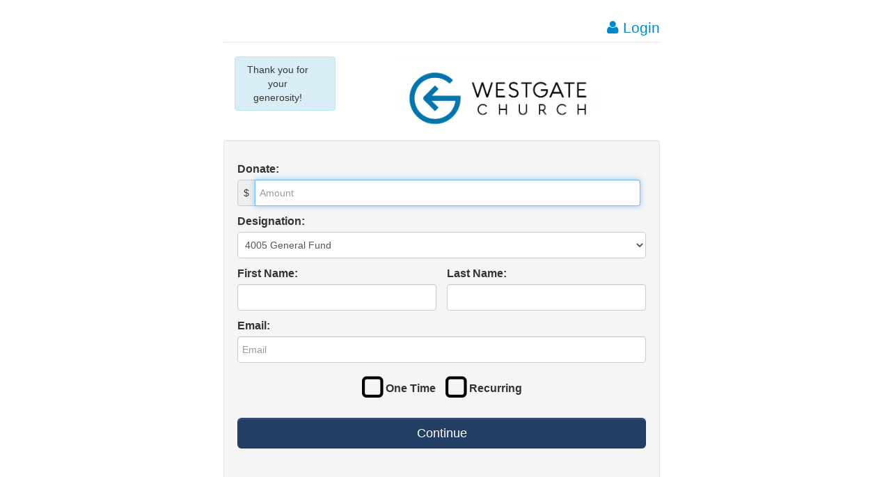

--- FILE ---
content_type: text/html
request_url: https://churchteams.com/m/Give.asp?oID=8297&aID=R0hOaDVLaENpT2N3SVlKM2NHUHdJWmc5eWxoc3Z0VHo%3D
body_size: 78630
content:

<!DOCTYPE html>
<html>


<HEAD>
<style>
@media (max-width: 767px)
{
   body {
      padding-left: 10px !important;
      padding-right: 10px !important;
   }
}
</style>


<meta name="viewport" content="width=device-width, initial-scale=1.0">

<link href="include/bootstrap/css/bootstrap222.min.css" rel="stylesheet">
<link href="include/FontAwesome321/css/font-awesome.min.css" rel="stylesheet">
<!--[if lt IE 9]>
      <script src="include/html5.js"></script>
    <![endif]-->
<script src="include/jquery-1.12.4.min.js"></script>
<script src="include/bootstrap/js/bootstrap222touch.min.js"></script>
<script>
function helpDialog(strURL, strTitle) {
var strHelpHTMLBase = '';
var strHelpHTML = '';
var strHelpEmail = encodeURI('mailto:support@churchteams.com?subject=Help Request - undefined - ' +  strURL + ' ' + strTitle);

$.ajax({url: 'help.htm',
       cache: false,
	   async: false 
}).done(function( html ) {
  strHelpHTMLBase = html;
}); 

var request = $.ajax({url: strURL + '.htm',
       cache: false,
	   async: false 
});
request.done(function(html) { strHelpHTML = html + '<br><br>'; });
request.fail(function(jqXHR, textStatus) {
});

var helpModal = $('<div class="modal cthelp" tabindex="-1">' +    
          '<div class="modal-header">' +
            '<a class="close" data-dismiss="modal" >&times;</a>' +
            '<h4>Help - ' + strTitle + 
		    ' &nbsp;<div class="container-fluid" style="padding-top:10px;">' +
          '' + 
          '<div class="row-fluid"><a class="btn btn-primary span3" href="https://help.churchteams.com/knowledge" target="_blank">Knowledge Base</a><a class="btn btn-primary span3" href="' + strHelpEmail + '">Support@churchteams.com</a><a class="btn btn-primary span3" href="https://www.facebook.com/groups/Churchteams/" target="_blank">Facebook Forum</a><a class="btn btn-primary span3" href="https://blog.churchteams.com" target="_blank">Blog</a></div></div><div class="container-fluid" style="padding-top:10px;"><div class="row-fluid"><a class="btn btn-primary span3" href="https://vimeo.com/showcase/ctkickstart">Kick-Start Trial</a><a class="btn btn-primary span3" href="https://info.churchteams.com/en-us/meet-the-software" target="_blank">Meet the Software</a><a class="btn btn-primary span3" href="https://go.churchteams.com/webinar/#academy" target="_blank">Academy Webinars</a><a class="btn btn-primary span3" href="https://churchteams.com/pay" target="_blank">Pay</a></div></div></h4>' +
          '</div>' +
          '<div class="modal-body">' +
		  strHelpHTML + strHelpHTMLBase + 
          '</div>' +
          '<div class="modal-footer">' +
            '<a href="Help.asp?Page=' + strURL + '&Title=' + escape(strTitle) + '" target="_blank" class="btn">Open in window</a>' + 
            '<a href="#" class="btn btn-primary" data-dismiss="modal">Done</a>' + 
          '</div>' + 
        '</div>');
   helpModal.modal('show');
}

</script>



<style>
label.control-label { font-weight: bold; };

table.actb_table { margin-left:6px; }

@media (min-width: 1200px) { 
.cthelp{
    width: 960px;
    margin-left: -480px;}
 }

/* Portrait tablet to landscape and desktop */
@media (min-width: 768px) and (max-width: 979px) { 
.cthelp{
    width: 700px;
    margin-left: -350px;}
 }
 
/* Landscape phones and down */
@media (max-width: 480px) { 
.cthelp{
    width: 300px;
       }
 }


.btn-primary {
    color: #fff;
    text-shadow: 0 -1px 0 rgba(0, 0, 0, 0.25);
    background-color: #243F66;
    background-image: -moz-linear-gradient(top, #243F66, #243F66);
    background-image: -webkit-gradient(linear, 0 0, 0 100%, from(#243F66), to(#243F66));
    background-image: -webkit-linear-gradient(top, #243F66, #243F66);
    background-image: -o-linear-gradient(top, #243F66, #243F66);
    background-image: linear-gradient(to bottom, #243F66, #243F66);
    background-repeat: repeat-x;
    filter: progid:DXImageTransform.Microsoft.gradient(startColorstr='#ff243F66', endColorstr='#ff243F66', GradientType=0);
    border-color: #243F66 #243F66 #0e1726;
    border-color: rgba(0, 0, 0, 0.1) rgba(0, 0, 0, 0.1) rgba(0, 0, 0, 0.25);
    filter: progid:DXImageTransform.Microsoft.gradient(enabled = false);
}

.btn-primary:hover {
   background-color: #243F66;
}

.btn-group.open .btn-primary.dropdown-toggle {
   background-color: #243F66;
}


.btn-success {
    color: #fff;
    text-shadow: 0 -1px 0 rgba(0, 0, 0, 0.25);
    background-color: #719343;
    background-image: -moz-linear-gradient(top, #719343, #719343);
    background-image: -webkit-gradient(linear, 0 0, 0 100%, from(#719343), to(#719343));
    background-image: -webkit-linear-gradient(top, #719343, #719343);
    background-image: -o-linear-gradient(top, #719343, #719343);
    background-image: linear-gradient(to bottom, #719343, #719343);
    background-repeat: repeat-x;
    filter: progid:DXImageTransform.Microsoft.gradient(startColorstr='#ff719343', endColorstr='#ff719343', GradientType=0);
    border-color: #719343 #719343 #0e1726;
    border-color: rgba(0, 0, 0, 0.1) rgba(0, 0, 0, 0.1) rgba(0, 0, 0, 0.25);
    filter: progid:DXImageTransform.Microsoft.gradient(enabled = false);
}

.btn-success:hover {
   background-color: #719343;
}

.btn-group.open .btn-success.dropdown-toggle {
   background-color: #719343;
}


.btn-danger {
    color: #fff;
    text-shadow: 0 -1px 0 rgba(0, 0, 0, 0.25);
    background-color: #d9534f;
    background-image: -moz-linear-gradient(top, #d9534f, #d9534f);
    background-image: -webkit-gradient(linear, 0 0, 0 100%, from(#d9534f), to(#d9534f));
    background-image: -webkit-linear-gradient(top, #d9534f, #d9534f);
    background-image: -o-linear-gradient(top, #d9534f, #d9534f);
    background-image: linear-gradient(to bottom, #d9534f, #d9534f);
    background-repeat: repeat-x;
    filter: progid:DXImageTransform.Microsoft.gradient(startColorstr='#ff3F6624', endColorstr='#ff3F6624', GradientType=0);
    border-color: #d9534f #d9534f #0e1726;
    border-color: rgba(0, 0, 0, 0.1) rgba(0, 0, 0, 0.1) rgba(0, 0, 0, 0.25);
    filter: progid:DXImageTransform.Microsoft.gradient(enabled = false);
}

.btn-danger:hover {
   background-color: #d9534f;
}



.btn-info {
    color: #fff;
    text-shadow: 0 -1px 0 rgba(0, 0, 0, 0.25);
    background-color: #4174BA;
    background-image: -moz-linear-gradient(top, #4174BA, #4174BA);
    background-image: -webkit-gradient(linear, 0 0, 0 100%, from(#4174BA), to(#4174BA));
    background-image: -webkit-linear-gradient(top, #4174BA, #4174BA);
    background-image: -o-linear-gradient(top, #4174BA, #4174BA);
    background-image: linear-gradient(to bottom, #4174BA, #4174BA);
    background-repeat: repeat-x;
    filter: progid:DXImageTransform.Microsoft.gradient(startColorstr='#ff3F6624', endColorstr='#ff3F6624', GradientType=0);
    border-color: #4174BA #4174BA #0e1726;
    border-color: rgba(0, 0, 0, 0.1) rgba(0, 0, 0, 0.1) rgba(0, 0, 0, 0.25);
    filter: progid:DXImageTransform.Microsoft.gradient(enabled = false);
}

.btn-info:hover {
   background-color: #4174BA;
}


.alert-success { background-color: #DEECD5; }
.alert-danger { background-color: #f0dede }
.alert { color: #333; }
.alert h4 { color: #333; }

.table tbody tr.success td { background-color: #DEECD5 !important; }






</style>





<style>
.pac-container {
  min-width: 375px !important;
}
</style>
<script type="text/javascript" src="https://maps.googleapis.com/maps/api/js?key=AIzaSyAbUR_kK_gCEaPCgYUk988pHZm9-1h4SFM&libraries=places&callback=Function.prototype"></script>
<script>

function enterPress(e)
{
    var KeyPress = window.event ? e.keyCode : e.which;
    //13 is the key code of enter key
    if(KeyPress == 13)
    {
      if (e.stopPropagation)
         e.stopPropagation()
      else if(window.event)
         window.event.cancelBubble=true;
      return false;
    }
    else
        return true;
}


$(function(){

$('#Field1').keypress(enterPress);

var place;
var options = {
  types: ['address'],
  fields: ['address_components']
};

if (document.getElementById('Field1'))
{
var autocomplete = new google.maps.places.Autocomplete(document.getElementById('Field1'), options);

//var strDebug = '';
google.maps.event.addListener(autocomplete, 'place_changed', function() {
  place = autocomplete.getPlace();
  var address = {};
  for (var i = 0; i < place.address_components.length; i++) {
    var addressType = place.address_components[i].types[0];
    //strDebug += ' ' + addressType + ':' + place.address_components[i].short_name + '| Long name:' + place.address_components[i].long_name;
    switch (addressType) {
      case "street_number":
        address.street_number = place.address_components[i].short_name;
        break;
      case "route":
        address.street = place.address_components[i].short_name;
        break;
      case "neighborhood":
        address.neighborhood = place.address_components[i].long_name;
        break;
      case "locality":
        address.city = place.address_components[i].long_name;
        break;
      case "administrative_area_level_1":
        address.state = place.address_components[i].short_name;
        break;
      case "postal_code":
        address.zip_code = place.address_components[i].short_name;
        break;
    }
  }

if ('TN' == address.state)
   {
   if (address.zip_code == '37214')
      address.city = 'Nashville';
   else if (address.zip_code == '37122')
      address.city = 'Mt. Juliet';
   else if (address.zip_code == '37076')
      address.city = 'Hermitage';
   else if (address.zip_code == '37138')
      address.city = 'Old Hickory';
   }

if ('IN' == address.state)
   {
   if (address.zip_code == '46113')
      address.city = 'Camby';
   }

if ($("#ZField").length >= 1)
   {
   $("#ZField").val(address.zip_code).change();
   if (address.street_number != undefined)
      $("#Field1").val(address.street_number + " " + address.street).change();
   else
      $("#Field1").val(address.street).change();
   $("#CField").val(address.city).change();
   $("#SField").val(address.state).change();
   }
});

}

});
</script>
<title>Westgate Church MN - Online Giving</title>
<link rel="apple-touch-icon" href="images/ctgive.png"/>
<link rel="icon" sizes="192x192" href="images/ctgive192.png"> 



<meta name="viewport" content="width=device-width, initial-scale=1.0">

<link href="include/bootstrap/css/bootstrap222.min.css" rel="stylesheet">
<link href="include/FontAwesome321/css/font-awesome.min.css" rel="stylesheet">
<!--[if lt IE 9]>
      <script src="include/html5.js"></script>
    <![endif]-->
<script src="include/jquery-1.12.4.min.js"></script>
<script src="include/bootstrap/js/bootstrap222touch.min.js"></script>
<script>
function helpDialog(strURL, strTitle) {
var strHelpHTMLBase = '';
var strHelpHTML = '';
var strHelpEmail = encodeURI('mailto:support@churchteams.com?subject=Help Request - undefined - ' +  strURL + ' ' + strTitle);

$.ajax({url: 'help.htm',
       cache: false,
	   async: false 
}).done(function( html ) {
  strHelpHTMLBase = html;
}); 

var request = $.ajax({url: strURL + '.htm',
       cache: false,
	   async: false 
});
request.done(function(html) { strHelpHTML = html + '<br><br>'; });
request.fail(function(jqXHR, textStatus) {
});

var helpModal = $('<div class="modal cthelp" tabindex="-1">' +    
          '<div class="modal-header">' +
            '<a class="close" data-dismiss="modal" >&times;</a>' +
            '<h4>Help - ' + strTitle + 
		    ' &nbsp;<div class="container-fluid" style="padding-top:10px;">' +
          '' + 
          '<div class="row-fluid"><a class="btn btn-primary span3" href="https://help.churchteams.com/knowledge" target="_blank">Knowledge Base</a><a class="btn btn-primary span3" href="' + strHelpEmail + '">Support@churchteams.com</a><a class="btn btn-primary span3" href="https://www.facebook.com/groups/Churchteams/" target="_blank">Facebook Forum</a><a class="btn btn-primary span3" href="https://blog.churchteams.com" target="_blank">Blog</a></div></div><div class="container-fluid" style="padding-top:10px;"><div class="row-fluid"><a class="btn btn-primary span3" href="https://vimeo.com/showcase/ctkickstart">Kick-Start Trial</a><a class="btn btn-primary span3" href="https://info.churchteams.com/en-us/meet-the-software" target="_blank">Meet the Software</a><a class="btn btn-primary span3" href="https://go.churchteams.com/webinar/#academy" target="_blank">Academy Webinars</a><a class="btn btn-primary span3" href="https://churchteams.com/pay" target="_blank">Pay</a></div></div></h4>' +
          '</div>' +
          '<div class="modal-body">' +
		  strHelpHTML + strHelpHTMLBase + 
          '</div>' +
          '<div class="modal-footer">' +
            '<a href="Help.asp?Page=' + strURL + '&Title=' + escape(strTitle) + '" target="_blank" class="btn">Open in window</a>' + 
            '<a href="#" class="btn btn-primary" data-dismiss="modal">Done</a>' + 
          '</div>' + 
        '</div>');
   helpModal.modal('show');
}

</script>



<style>
label.control-label { font-weight: bold; };

table.actb_table { margin-left:6px; }

@media (min-width: 1200px) { 
.cthelp{
    width: 960px;
    margin-left: -480px;}
 }

/* Portrait tablet to landscape and desktop */
@media (min-width: 768px) and (max-width: 979px) { 
.cthelp{
    width: 700px;
    margin-left: -350px;}
 }
 
/* Landscape phones and down */
@media (max-width: 480px) { 
.cthelp{
    width: 300px;
       }
 }


.btn-primary {
    color: #fff;
    text-shadow: 0 -1px 0 rgba(0, 0, 0, 0.25);
    background-color: #243F66;
    background-image: -moz-linear-gradient(top, #243F66, #243F66);
    background-image: -webkit-gradient(linear, 0 0, 0 100%, from(#243F66), to(#243F66));
    background-image: -webkit-linear-gradient(top, #243F66, #243F66);
    background-image: -o-linear-gradient(top, #243F66, #243F66);
    background-image: linear-gradient(to bottom, #243F66, #243F66);
    background-repeat: repeat-x;
    filter: progid:DXImageTransform.Microsoft.gradient(startColorstr='#ff243F66', endColorstr='#ff243F66', GradientType=0);
    border-color: #243F66 #243F66 #0e1726;
    border-color: rgba(0, 0, 0, 0.1) rgba(0, 0, 0, 0.1) rgba(0, 0, 0, 0.25);
    filter: progid:DXImageTransform.Microsoft.gradient(enabled = false);
}

.btn-primary:hover {
   background-color: #243F66;
}

.btn-group.open .btn-primary.dropdown-toggle {
   background-color: #243F66;
}


.btn-success {
    color: #fff;
    text-shadow: 0 -1px 0 rgba(0, 0, 0, 0.25);
    background-color: #719343;
    background-image: -moz-linear-gradient(top, #719343, #719343);
    background-image: -webkit-gradient(linear, 0 0, 0 100%, from(#719343), to(#719343));
    background-image: -webkit-linear-gradient(top, #719343, #719343);
    background-image: -o-linear-gradient(top, #719343, #719343);
    background-image: linear-gradient(to bottom, #719343, #719343);
    background-repeat: repeat-x;
    filter: progid:DXImageTransform.Microsoft.gradient(startColorstr='#ff719343', endColorstr='#ff719343', GradientType=0);
    border-color: #719343 #719343 #0e1726;
    border-color: rgba(0, 0, 0, 0.1) rgba(0, 0, 0, 0.1) rgba(0, 0, 0, 0.25);
    filter: progid:DXImageTransform.Microsoft.gradient(enabled = false);
}

.btn-success:hover {
   background-color: #719343;
}

.btn-group.open .btn-success.dropdown-toggle {
   background-color: #719343;
}


.btn-danger {
    color: #fff;
    text-shadow: 0 -1px 0 rgba(0, 0, 0, 0.25);
    background-color: #d9534f;
    background-image: -moz-linear-gradient(top, #d9534f, #d9534f);
    background-image: -webkit-gradient(linear, 0 0, 0 100%, from(#d9534f), to(#d9534f));
    background-image: -webkit-linear-gradient(top, #d9534f, #d9534f);
    background-image: -o-linear-gradient(top, #d9534f, #d9534f);
    background-image: linear-gradient(to bottom, #d9534f, #d9534f);
    background-repeat: repeat-x;
    filter: progid:DXImageTransform.Microsoft.gradient(startColorstr='#ff3F6624', endColorstr='#ff3F6624', GradientType=0);
    border-color: #d9534f #d9534f #0e1726;
    border-color: rgba(0, 0, 0, 0.1) rgba(0, 0, 0, 0.1) rgba(0, 0, 0, 0.25);
    filter: progid:DXImageTransform.Microsoft.gradient(enabled = false);
}

.btn-danger:hover {
   background-color: #d9534f;
}



.btn-info {
    color: #fff;
    text-shadow: 0 -1px 0 rgba(0, 0, 0, 0.25);
    background-color: #4174BA;
    background-image: -moz-linear-gradient(top, #4174BA, #4174BA);
    background-image: -webkit-gradient(linear, 0 0, 0 100%, from(#4174BA), to(#4174BA));
    background-image: -webkit-linear-gradient(top, #4174BA, #4174BA);
    background-image: -o-linear-gradient(top, #4174BA, #4174BA);
    background-image: linear-gradient(to bottom, #4174BA, #4174BA);
    background-repeat: repeat-x;
    filter: progid:DXImageTransform.Microsoft.gradient(startColorstr='#ff3F6624', endColorstr='#ff3F6624', GradientType=0);
    border-color: #4174BA #4174BA #0e1726;
    border-color: rgba(0, 0, 0, 0.1) rgba(0, 0, 0, 0.1) rgba(0, 0, 0, 0.25);
    filter: progid:DXImageTransform.Microsoft.gradient(enabled = false);
}

.btn-info:hover {
   background-color: #4174BA;
}


.alert-success { background-color: #DEECD5; }
.alert-danger { background-color: #f0dede }
.alert { color: #333; }
.alert h4 { color: #333; }

.table tbody tr.success td { background-color: #DEECD5 !important; }






</style>




<script>
function GetXmlHttpObject(handler)
{ 
var objXmlHttp=null;

if (navigator.userAgent.indexOf("MSIE")>=0)
{ 
var strName="Msxml2.XMLHTTP";
if (navigator.appVersion.indexOf("MSIE 5.5")>=0)
{
strName="Microsoft.XMLHTTP";
} 
try
{ 
objXmlHttp=new ActiveXObject(strName);
objXmlHttp.onreadystatechange=handler;
return objXmlHttp;
} 
catch(e)
{ 
alert("Error. Scripting for ActiveX might be disabled");
return;
} 
} 
objXmlHttp=new XMLHttpRequest();
objXmlHttp.onload=handler;
objXmlHttp.onerror=handler;
return objXmlHttp;
} 
function doneHandler() { ; }
</script>
<script>
function confirmCancel(cancelURL)
{
    var callback = function() {
      location.href=cancelURL;
    };
    confirmDialog('Cancel changes?', 'Do you want to cancel all changes?', 'Exit', 'Cancel changes', 'btn-danger', callback);
}


function alertMessage(type, message, delay, backdrop, focusControl, redirect) {
 var alertModal = $('<div class="modal ctAlert" tabindex="-1">' +    
          '<div class="modal-body">' +
          '<div class="alert-body alert ' + type + '">' +
            '<a class="close" data-dismiss="modal" >&times;</a>' +
            '<p>' + message + '</p>' +
          '</div>' +
          '</div>' +

          '<div class="modal-footer">' +
            '<a href="#" class="btn" data-dismiss="modal">OK</a>' + 
          '</div>' + 
        '</div>');
if ( ('' != redirect) && (null != redirect) )
   alertModal.on('hidden', function () { location.href = redirect; })
else if ( ('' != focusControl) && (null != focusControl) )
   alertModal.on('hidden', function () { 
   		if ($("#" + focusControl).hasClass("chosen-select"))
		   $("#" + focusControl).trigger("chosen:activate");
		else
		   document.getElementById(focusControl).focus();
		}
		)
if (delay > 0)
   alertModal.delay(delay).fadeOut("slow", function () { alertModal.modal('hide'); });
if (backdrop)
   alertModal.modal({backdrop: 'static', show: true});
else
   alertModal.modal({backdrop:false});
}


function confirmDialog(heading, question, cancelButtonText, okButtonText, okButtonType, callback, cancelCallback) {
    var blnConfirmed = false;
    var confirmModal = 
      $('<div class="modal" tabindex="-1">' +    
          '<div class="modal-header">' +
            '<a class="close" data-dismiss="modal" >&times;</a>' +
            '<h3>' + heading +'</h3>' +
          '</div>' +

          '<div class="modal-body">' +
            '<p>' + question + '</p>' +
          '</div>' +

          '<div class="modal-footer">' +
            '<a href="#" id="okButton" class="btn ' + okButtonType + '">' + 
              okButtonText + 
            '</a>' +
            '<a href="#" class="btn" data-dismiss="modal">' + 
              cancelButtonText + 
            '</a>' +
          '</div>' +
        '</div>');

    confirmModal.find('#okButton').click(function(event) {
      blnConfirmed = true;
      confirmModal.modal('hide');
      callback();
    });

   confirmModal.on('hidden', function () {
      if (!blnConfirmed)
         if (cancelCallback)
           cancelCallback();
   })

    confirmModal.modal({backdrop: 'static', show: true});
  };
</script><link type="text/css" href="include/css/smoothness/jquery-ui-1.9.1.custom.min.css" rel="Stylesheet" />
<style>
.ui-datepicker-trigger  { margin-bottom : 5px };
</style>
<script src="include/jquery-ui-1.9.1.custom.min.js"></script><SCRIPT LANGUAGE="JavaScript">
<!--
// whitespace characters
var whitespace = " \t\n\r";


function formatDateMMDDYYYY(theDate)
{
var theDay = '' + theDate.getDate();
var theMonth = '' + (theDate.getMonth() + 1);
var theYear = '' + (theDate.getYear() + 1900);
if (theDay.length == 1)
   theDay = '0' + theDay;
if (theMonth.length == 1)
   theMonth = '0' + theMonth;
if (theYear.length == 2)
   theYear = '20' + theYear;
var myDateStr = theMonth + '/' + theDay + '/' + theYear;
return myDateStr;
};

//Parse and standardize date to handle single digit months, days, and 2 digit year
function standardizeDate(inputDate)
{
   var strDateValue = inputDate.value;
   if (strDateValue.substr(1 + strDateValue.search(/\/(?!.*\/)/)).length == 2)
      {
      var intCurrentYear = new Date().getFullYear() - 2000;   
      var intYearPosition = 1 + strDateValue.search(/\/(?!.*\/)/);
      var intYear = parseInt(strDateValue.substr(intYearPosition))
      if (intYear <= (intCurrentYear + 10))
         strDateValue = strDateValue.substr(0,intYearPosition) + '20' + strDateValue.substr(intYearPosition);
      else if (intYear <= 99)
         strDateValue = strDateValue.substr(0,intYearPosition) + '19' + intYear;
      }
   var dtStandardized = new Date(strDateValue);
   if ('Invalid Date' != dtStandardized)
      inputDate.value = formatDateMMDDYYYY(dtStandardized);
   return inputDate.value;
}

// isDate returns true if str is a valid date in the format mm/dd/yyyy
function isDate(str) {
  if (str.length != 10) { return false }

  for (j=0; j<str.length; j++) {
    if ((j == 2) || (j == 5)) {
      if (str.charAt(j) != "/") { return false }
    } else {
      if ((str.charAt(j) < "0") || (str.charAt(j) > "9")) { return false }
    }
  }

  var month = str.charAt(0) == "0" ? parseInt(str.substring(1,2)) :
parseInt(str.substring(0,2));
  var day = str.charAt(3) == "0" ? parseInt(str.substring(4,5)) :
parseInt(str.substring(3,5));
  var begin = str.charAt(6) == "0" ? (str.charAt(7) == "0" ? (str.charAt(8) ==
"0" ? 9 : 8) : 7) : 6;
  var year = parseInt(str.substring(begin, 10));

  if (day == 0) { return false }
  if (month == 0 || month > 12) { return false }
  if (month == 1 || month == 3 || month == 5 || month == 7 || month == 8 ||
month == 10 || month == 12) {
    if (day > 31) { return false }
  } else {
    if (month == 4 || month == 6 || month == 9 || month == 11) {
      if (day > 30) { return false }
    } else {
      if (year%4 != 0) {
        if (day > 28) { return false }
      } else {
        if (day > 29) { return false }
      }
    }
  }
  return true;
};


// isNumeric returns true if sText is a number
function isNumeric(sText)
{
   var ValidChars = "-0123456789.";
   var IsNumber=true;
   var Char;

 
   for (i = 0; i < sText.length && IsNumber == true; i++) 
      { 
      Char = sText.charAt(i); 
      if (ValidChars.indexOf(Char) == -1) 
         {
         IsNumber = false;
         }
      }
   return IsNumber;
   
   }

function isNumericFormatted(sText)
{
   var ValidChars = "-0123456789.,";
   var IsNumber=true;
   var Char;

 
   for (i = 0; i < sText.length && IsNumber == true; i++) 
      { 
      Char = sText.charAt(i); 
      if (ValidChars.indexOf(Char) == -1) 
         {
         IsNumber = false;
         }
      }
   return IsNumber;
   
   }


function isNonNegativeInt(sText)
{
   var ValidChars = "0123456789";
   var IsNumber=true;
   var Char;
 
   for (i = 0; i < sText.length && IsNumber == true; i++) 
      { 
      Char = sText.charAt(i); 
      if (ValidChars.indexOf(Char) == -1) 
         {
         IsNumber = false;
         }
      }
   return IsNumber;
   }

   
// isEmpty returns true if s is empty or null
function isEmpty(s)
{   return ((s == null) || (s.length == 0))
}

// isWhitespace returns true if string s is empty or whitespace characters only.
function isWhitespace (s)
{   var i;

    // Is s empty?
    if (isEmpty(s)) return true;

    // Search through string's characters one by one
    // until we find a non-whitespace character.
    // When we do, return false; if we don't, return true.

    for (i = 0; i < s.length; i++)
    {   
	// Check that current character isn't whitespace.
	var c = s.charAt(i);

	if (whitespace.indexOf(c) == -1) return false;
    }

    // All characters are whitespace.
    return true;
}

// Returns true if string s contains any whitespace characters 
function containsWhitespace (s)
{   var i;

    // Is s empty?
    if (isEmpty(s)) return true;

    // Search through string's characters one by one
    // until we find a whitespace character.
    // When we do, return false; if we don't, return true.

    for (i = 0; i < s.length; i++)
    {   
    // Check to see if the current character is whitespace.
    var c = s.charAt(i);
    if (whitespace.indexOf(c) != -1) return true;
    };

    // No characters are whitespace.
    return false;
}

// isEmail (STRING s [, BOOLEAN emptyOK])
// 
// Email address must be of form a@b.c ... in other words:
// * there must be at least one character before the @
// * there must be at least one character before and after the .
// * the characters @ and . are both required
//
// For explanation of optional argument emptyOK,
// see comments of function isInteger.
function isEmail (s)
{   if (isEmpty(s)) 
       if (isEmail.arguments.length == 1) return true;
       else return (isEmail.arguments[1] == true);
   
    // is s whitespace or does it contain whitespace?
    if (isWhitespace(s) || containsWhitespace(s)) return false;

    // there must be >= 1 character before @, so we
    // start looking at character position 1 
    // (i.e. second character)
    var i = 1;
    var sLength = s.length;

    // look for @
    while ((i < sLength) && (s.charAt(i) != "@"))
    { i++  }

    if ((i >= sLength) || (s.charAt(i) != "@")) return false;
    else i += 2;

    // look for .
    while ((i < sLength) && (s.charAt(i) != "."))
    { i++  }

    // there must be at least one character after the .
    if ((i >= sLength - 1) || (s.charAt(i) != ".")) return false;
    else return true;
}

//formats to a valid currency
function formatCurrency(amount)
{
	var i = parseFloat(amount);
	if(isNaN(i)) { i = 0.00; }
	var minus = '';
	if(i <0) { minus = '-'; }
	i = Math.abs(i);
	i = parseInt((i + .005) * 100);
	i = i / 100;
	s = new String(i);
	if(s.indexOf('.') <0) { s += '.00'; }
	if(s.indexOf('.') == (s.length - 2)) { s += '0'; }
	s = minus + s;
	return s;
};

//formats a dollar 
function commaFormatted(amount)
{
	var delimiter = ","; // replace comma if desired
	var a = amount.split('.',2)
	var d = a[1];
	var i = parseInt(a[0]);
	if(isNaN(i)) { return ''; }
	var minus = '';
	if(i < 0) { minus = '-'; }
	i = Math.abs(i);
	var n = new String(i);
	var a = [];
	while(n.length > 3)
	{
		var nn = n.substr(n.length-3);
		a.unshift(nn);
		n = n.substr(0,n.length-3);
	}
	if(n.length > 0) { a.unshift(n); }
	n = a.join(delimiter);
	if(d.length < 1) { amount = n; }
	else { amount = n + '.' + d; }
	amount = minus + amount;
	return amount;
}


// returns an array of elements matching the class name
function getElementsByClassName(className, tag, elm){
	var testClass = new RegExp("(^|\\\\s)" + className + "(\\\\s|$)");
	var tag = tag || "*";
	var elm = elm || document;
	var elements = (tag == "*" && elm.all)? elm.all : elm.getElementsByTagName(tag);
	var returnElements = [];
	var current;
	var length = elements.length;
	for(var i=0; i<length; i++){
		current = elements[i];
		if(testClass.test(current.className)){
			returnElements.push(current);
		}
	}
	return returnElements;
};

/***********************************************
* Textarea Maxlength script- � Dynamic Drive (www.dynamicdrive.com)
* This notice must stay intact for legal use.
* Visit http://www.dynamicdrive.com/ for full source code
***********************************************/

function ismaxlength(obj){
var mlength=obj.getAttribute? parseInt(obj.getAttribute("maxlength")) : ""
if (obj.getAttribute && obj.value.length>mlength)
   {
   obj.value=obj.value.substring(0,mlength);
   window.alert('No more text can be entered into this field.');
   }
}


function toggleElementVisible(element)
{
if ( (element.style.visibility == "hidden") || (element.style.display == "none") )
   {
   element.style.visibility = "visible";
   element.style.display = "block";
   }
else
   {
   element.style.visibility = "hidden";
   element.style.display = "none";
   };
};

function showElement(element)
{
   element.style.visibility = "visible";
   element.style.display = "block";
};

function hideElement(element)
{
   element.style.visibility = "hidden";
   element.style.display = "none";
};

function hideShowElement(blnShow, element)
{
if (blnShow)
   showElement(element)
else
   hideElement(element);
}


function cleanMultipleEmails(strEmails)
{
var strNew, re;
strNew = '' + strEmails;
re = /,/g
strNew = strNew.replace(re, ";");
re = null;
re = /[ \r\n]/g
strNew = strNew.replace(re, "");
re = null;
return(strNew);
};


function validateEmailField(strEmailField, strFieldID)
{
var strNew, aEmail, i;
var blnReturn = true;
strNew = cleanMultipleEmails(strEmailField);
aEmail = strNew.split(';');
for (i = 0; i < aEmail.length; i++)
   if (!isEmail(aEmail[i]))
      {
	  blnReturn = false;
      alertMessage('alert-error', 'Email address: ' + aEmail[i] + ' is not valid.  Please re-enter it.', 0, true, strFieldID);
	  }
return blnReturn;
};

function showEnglish()
{
var elements = getElementsByClassName("Spanish", "span", document);
for (i = 0; i < elements.length; i++)
   {
   elements[i].style.display = "none";
   };
elements = getElementsByClassName("English", "span", document);
for (i = 0; i < elements.length; i++)
   {
   elements[i].style.display = "inline";
   };
}

function showSpanish()
{
var elements = getElementsByClassName("Spanish", "span", document);
for (i = 0; i < elements.length; i++)
   {
   elements[i].style.display = "inline";
   };
elements = getElementsByClassName("English", "span", document);
for (i = 0; i < elements.length; i++)
   {
   elements[i].style.display = "none";
   };
}


function validateCustomAttributes(strIDSuffix, strDataAttributeTagType)
{
var strDataInfoTagType = 'label';
if ('undefined' != '' + strDataAttributeTagType)
   strDataInfoTagType = strDataAttributeTagType;
var blnValidInput = true;
var strSuffixSelector = '';
if (strIDSuffix != '')
   strSuffixSelector = "[id$='" + strIDSuffix + "']";

var dateElements = getElementsByClassName("dateTextBox input-small hasDatepicker", "input", document);

for (i = 0; i < dateElements.length; i++)
   {
   if (dateElements[i].value != '')
      if (!isDate(standardizeDate(dateElements[i])))
	     {
         alertMessage('alert-error', dateElements[i].value + ' is not a valid date, please re-enter as (mm/dd/yyyy), use the calendar to select a date, or leave the field empty', 0, true, dateElements[i].id);
		 blnValidInput = false;
	     return blnValidInput;
		 break;
		 }
   };
var requiredFields = $(strDataInfoTagType + ".ca[Required=y]" + strSuffixSelector).each(
      function() {
         requiredElement = document.getElementById('ca' + $(this).attr('id'));
	     switch (requiredElement.nodeName)
		    {
		    case "INPUT" :
			   if ('checkbox' == '' + requiredElement.type)
			      {
				  var strSelector = "input[id^='ca" + $(this).attr('id') + "'][type=checkbox][value!='']:checked";
				  if ($(strSelector).length == 0)
				     {
                     alertMessage('alert-error', '"' + $(this).attr('AttributeName') + '" is a required field, please select one or more options.', 0, true, requiredElement.id);
			         blnValidInput = false;
				     return blnValidInput;
					 }
				  }
			   else if (requiredElement.value == '')
			      {
                  alertMessage('alert-error', '"' + $(this).attr('AttributeName') + '" is a required field, please enter a value for it.', 0, true, requiredElement.id);
			      blnValidInput = false;
				  return blnValidInput;
				  }
			   break;
		    case "SELECT" :
			   if ( ( (requiredElement.multiple) && ($('#ca' + $(this).attr('id') + ' option:selected').length == 0) ) || ( (!requiredElement.multiple) && (requiredElement.value == "") ) )
			      {
                  alertMessage('alert-error', '"' + $(this).attr('AttributeName') + '" is a required field, please select a value for it.', 0, true, requiredElement.id);
			      blnValidInput = false;
				  return blnValidInput;
				  }
			   break;
			case "TEXTAREA" :
			   if ( (requiredElement.innerHTML == '') && (requiredElement.value == '') )
			      {
                  alertMessage('alert-error', '"' + $(this).attr('AttributeName') + '" is a required field, please enter a value for it.', 0, true, requiredElement.id);
			      blnValidInput = false;
				  return blnValidInput;
				  }
			   break;
			}
	  }
   )

return blnValidInput;
}

// uses the organizations phone number format to correct the phone number
// THERE IS A COPY OF THIS server side as well in db - make changes to both!!!
function formatPhoneNumber(intPhoneNumberFormat, strPhone)
{
var strFormattedNumber = '';

if (strPhone.length > 0)
   {
	 var strBlankTest = strPhone.replace(/\s+/g, '');
	 if (strBlankTest.length == 0)
       return(strFormattedNumber);
   };

if ((strPhone == 'unlisted') || (strPhone == 'Unlisted') || (strPhone == 'UNLISTED'))
   return('unlisted');
   
if ((strPhone == 'n/a') || (strPhone == 'na') || (strPhone == 'N/A') || (strPhone == 'NA'))
   return('n/a');

var numb = strPhone.match(/\d/g);
if ((numb == 'null') || (numb == null) || (numb == 'NULL') || (numb == ''))
  {
  var alpha = strPhone.match(/[a-zA-Z]+/);
  if ((alpha == null) || (alpha == 'null'))
    strFormattedNumber = '';
  else
    strFormattedNumber = 'error';
  }
else
  {
  numb = numb.join("");
  var x = strPhone.match(/x/);

  var intLength = numb.length;
  var intLengthLess1 = intLength - 1;
  if (numb.substring(0,1) == '1')
      {
      numb = numb.substring(1,intLength);
      }
  var intActualLength = numb.length;
  if (intActualLength < 7)
    strFormattedNumber = 'error';
  else if (intActualLength == 10)
    {
    if (x == 'x')
      {
       strFormattedNumber = numb.substring(0,3) + '-' + numb.substring(3,7) + ' x' + numb.substring(7,intActualLength);
	  }
    else
      {
       if (intPhoneNumberFormat == 1)
         strFormattedNumber = '(' + numb.substring(0,3) + ') ' + numb.substring(3,6) + '-' + numb.substring(6,10);
       else
         strFormattedNumber = numb.substring(0,3) + '-' + numb.substring(3,6) + '-' + numb.substring(6,10);
       }
    }
  else if (intActualLength == 7)
    {
      strFormattedNumber = numb.substring(0,3) + '-' + numb.substring(3,7);
    }
  else if (intActualLength > 10)
    {
          if (x == 'x')
            {
              if (intPhoneNumberFormat == 1)
                strFormattedNumber = '(' + numb.substring(0,3) + ') ' + numb.substring(3,6) + '-' + numb.substring(6,10) + ' x' + numb.substring(10,intActualLength);
              else
                strFormattedNumber = numb.substring(0,3) + '-' + numb.substring(3,6) + '-' + numb.substring(6,10) + ' x' + numb.substring(10,intActualLength);
            }
	      else
		    {
			  strFormattedNumber = 'error';
			}
    }
  else if (intActualLength > 7)
    {
          if (x == 'x')
            {
              strFormattedNumber = numb.substring(0,3) + '-' + numb.substring(3,7) + ' x' + numb.substring(7,intActualLength);
            }
		  else
		    {
			  strFormattedNumber = 'error';
			}
    }
  }

return(strFormattedNumber);
};



function stripNonDigit(strInputValue)
{
return strInputValue.replace(/[^0123456789]/g,'');
}

function isURL(strInputValue)
{
var intPosOfAt = strInputValue.search("@");
var blnValidInput = true;
var intPosOfSpace = strInputValue.search(" ");
var intPosOfDot = strInputValue.search(/\./);
var intLengthOfInput = strInputValue.length; 
if (intPosOfAt > -1) 
{
  var intPosOfSlash = strInputValue.search(/\//); // look for a /
  var intPosOfQuestionMark = strInputValue.search(/\?/);
  if ((intPosOfSlash > -1) && (intPosOfDot > -1) && ((intPosOfSlash < intPosOfAt) && (intPosOfDot < intPosOfAt)))
  {  // all is ok 
  }
  else if ((intPosOfQuestionMark > -1) && (intPosOfDot > -1) && ((intPosOfQuestionMark < intPosOfAt) && (intPosOfDot < intPosOfAt)))  
  {  // all is ok 
  }
  else if (intLengthOfInput > 50)
  {  // let it go 
  }
  else
  {
    blnValidInput = false;  
  }
}
if ((intPosOfSpace > -1) || (intPosOfDot <= 0) || (intPosOfDot == intLengthOfInput - 1))
  blnValidInput = false;
return blnValidInput;
}

function validateMobileForRegistrations(strMobile, strFieldID)
{
var blnReturn = true;

if ((strMobile.length < 10) && (strMobile.length >= 1))
 {
	blnReturn = false;
   alertMessage('alert-error', 'Mobile Phone: ' + strMobile + ' must be 10 digits.  Please re-enter it.', 0, true, strFieldID);
 }
return blnReturn;

};

// -->

</SCRIPT><script>
function readCookie(name) {
    var nameEQ = name + "=";
    var ca = document.cookie.split(';');
    for(var i=0;i < ca.length;i++) {
        var c = ca[i];
        while (c.charAt(0)==' ') c = c.substring(1,c.length);
        if (c.indexOf(nameEQ) == 0) return c.substring(nameEQ.length,c.length);
    }
    return null;
}

function setCookie(name, value) {
  document.cookie = name +'='+ value +'; Path=/;';
}
function deleteCookie(name) {
  document.cookie = name +'=; Path=/; Expires=Thu, 01 Jan 1970 00:00:01 GMT;';
}

function cookiesEnabled()
{
var strCookieName = "cTest";
deleteCookie(strCookieName);
setCookie(strCookieName,"test");
var blnReturn = readCookie(strCookieName) != null;
deleteCookie(strCookieName);
return blnReturn;
}
</script>
<style>
   .input-tall { height:38px !important; }
   .select-tall { height: 38px !important; line-height:38px !important;}
   .input-wide { width: 100% !important; }
   .input-tall-amount { height: 28px !important; }
   .input-wide-amount {  width: 92% !important; }
   .add-on { padding: 8px 4px 0px 4px !important; }
   table td.caption, table th.caption { width:45%; vertical-align: middle; text-align: right; }

label {
   display : inline-block;
   font-size: 16px;
}

div.input-prepend {
   margin-left: 0px !important;
}

div.controls-row {
   padding-top: 12px;
}

#Splits {
  padding-top: 8px;
  margin-left: 4px;
}

div.account-item {
   padding-bottom: 6px;
}

button.close {
   padding-top:8px;
   padding-left:5px;
}

@media (min-width: 768px) and (max-width: 1450px) {
  .row-fluid .span4 {
    width: 50.623931623931625%;
    *width: 50.570740134569924%;
  }
  .row-fluid .offset4:first-child {
    margin-left: 24.25414364640884%;
    *margin-left: 24.14776066768544%;
  }

}

@media (min-width: 1130px) and (max-width: 1199px) {
  .row-fluid .span6 {
    width: 48.0%;
  }
}

@media (min-width: 980px) and (max-width: 1129px) {
  .row-fluid .span6 {
    width: 47.51%;
  }
}

@media (min-width: 768px) and (max-width: 979px) {
   .input-wide-amount {  width: 88% !important; }
}

@media (min-width: 550px) and (max-width: 767px) {
   .input-wide-amount {  width: 93% !important; }
}

@media only screen and (max-width: 480px) {
   .input-wide-amount {  width: 86% !important; }
   div.modal.ctAlert { width:340px;}
}

@media only screen and (max-width: 767px) {

  #DesignationSplitList {
    max-height:200px; 
    overflow-y:auto;
  }

}

@media only screen and (max-width: 360px) {
   label.checkbox.inline.control-label {  font-size:13px !important; }
}


input[name="BankAccountType"] {
  display:inline !important;
}

</style>

<!--[if (gte IE 9)|(!IE)]><!-->
<style>
input.large[type="radio"] {
  display:none;
  margin: 0px;
}

input[type="radio"] + span:before {
  font-family: 'FontAwesome';
  padding-right: 5px;
  vertical-align: middle;
  font-size:2.3em;
}

input[type="radio"] + span:before {
  content: "\f096"; /* check-empty */
  color:black;
}

input[type="radio"]:checked + span:before {
  content: "\f14a"; /* check f046 */
  color:#51a351;
}
</style>
<!--<![endif]-->
<style>

null
</style>

<script>
var blnCookiesEnabled = cookiesEnabled();
var dtCurrentDate = new Date("01/18/2026"); 
var blnUserLoggedIn = false;

function formatDateYYYYMMDD(theDate)
{
var theDay = '' + theDate.getDate();
var theMonth = '' + (theDate.getMonth() + 1);
var theYear = '' + (theDate.getYear() + 1900);
if (theDay.length == 1)
   theDay = '0' + theDay;
if (theMonth.length == 1)
   theMonth = '0' + theMonth;
if (theYear.length == 2)
   theYear = '20' + theYear;
var myDateStr = theYear + theMonth + theDay;
return myDateStr;
};

function validateInput()
{
var blnValidInput = true;
var dblTotalSplitAmount = 0;
$('input[id^=SavedDesID]').each(function() {
   if ($(this).val() != '')
      dblTotalSplitAmount += parseFloat($(this).val());
});

if (!validateAmount(document.getElementById('Amount')))
   {
   blnValidInput = false;
   }
else if (document.getElementById('DesignationID').value == "")
   {
   alertMessage('alert-error', "Please select a designation.", 0, true, 'DesignationID');
   blnValidInput = false;
   }
else if ( (document.getElementById('DesignationID').value == "-1") && ( ($('input[id^=SavedDesID]').filter(function(){ return $.trim($(this).val()) != '';}).length == 0) || (dblTotalSplitAmount.toFixed(2) != parseFloat(document.getElementById('Amount').value).toFixed(2)) ) )
   {
   // old piece of above if stmnt  ($('input[id^=SavedDesID][value!=""]').length == 0)
   openSplitDialog();
   return false;
   }
else if ( (document.getElementById('CampusID')) && (document.getElementById('CampusID').value == '') )
   {
   alertMessage('alert-error', "Please select a campus", 0, true, 'CampusID');
   blnValidInput = false;
   }
else if ( (document.getElementById('FirstName').value.replace(/ /g, "") == "") && (!blnUserLoggedIn) )
   {
   alertMessage('alert-error', "Please enter your first and last name", 0, true, 'FirstName');
   blnValidInput = false;
   }
else if ( (document.getElementById('LastName').value.replace(/ /g, "") == "") && (!blnUserLoggedIn) )
   {
   alertMessage('alert-error', "Please enter your first and last name", 0, true, 'LastName');
   blnValidInput = false;
   }
else if ( (document.getElementById('EmailAddress').value.replace(/ /g, "") == "") && (!blnUserLoggedIn) )
   {
   alertMessage('alert-error', "Please enter your email address", 0, true, 'EmailAddress');
   blnValidInput = false;
   }

else if (!blnUserLoggedIn)
   {
   document.getElementById('EmailAddress').value = cleanMultipleEmails(document.getElementById('EmailAddress').value);
   if (!validateEmailField(document.getElementById('EmailAddress').value))
      {
      blnValidInput = false;
      }
   }

var dtContributionDate = new Date(document.getElementById('ContributionDate').value); 
if (dtContributionDate != 'Invalid Date')
   document.getElementById('ContributionDate').value = formatDateMMDDYYYY(dtContributionDate);
if ($('input:radio[name=GiftType]:checked').val() != 'Recurring')
   {
   if (!isDate(document.getElementById('ContributionDate').value))
      {
      alertMessage('alert-error', "Please enter or select a date for the contribution date in the format of MM/DD/YYYY", 0, true, 'ContributionDate');
      blnValidInput = false;
      }
   else if ( (formatDateYYYYMMDD(dtContributionDate)) < (formatDateYYYYMMDD(dtCurrentDate)) )
      {
      alertMessage('alert-error', "A date in the past cannot be used.  Please enter today or a future date.", 0, true, 'ContributionDate');
      blnValidInput = false;
      }

   }

var dtPostDate = new Date(document.getElementById('PostDate').value); 
if (dtPostDate != 'Invalid Date')
   document.getElementById('PostDate').value = formatDateMMDDYYYY(dtPostDate);
var dtRecurringEndDate = new Date(document.getElementById('RecurringEndDate').value); 
if (dtRecurringEndDate != 'Invalid Date')
   document.getElementById('RecurringEndDate').value = formatDateMMDDYYYY(dtRecurringEndDate);
if ($('input:radio[name=GiftType]:checked').val() == 'Recurring')
   {
   if (document.getElementById('RecurringType').value == '')
      {
      alertMessage('alert-error', "Please select the frequency for your recurring contribution.", 0, true, 'RecurringType');
      blnValidInput = false;
      }
   else if (!isDate(document.getElementById('PostDate').value))
      {
      alertMessage('alert-error', "Please enter or select a date for the recurring contribution to start on in the format of MM/DD/YYYY", 0, true, 'PostDate');
      blnValidInput = false;
      }
   else if ( (formatDateYYYYMMDD(dtPostDate)) < (formatDateYYYYMMDD(dtCurrentDate)) )
      {
      alertMessage('alert-error', "A date in the past cannot be used.  Please enter today or a future date.", 0, true, 'PostDate');
      blnValidInput = false;
      }
   else if ( (document.getElementById('RecurringEndDate').value != '') && (!isDate(document.getElementById('RecurringEndDate').value)) )
      {
      alertMessage('alert-error', "Please enter a date for the recurring contribution to end on or leave it blank for no end date.", 0, true, 'RecurringEndDate');
      blnValidInput = false;
      }
   else if ( (document.getElementById('RecurringEndDate').value != '') && ((formatDateYYYYMMDD(dtRecurringEndDate)) < (formatDateYYYYMMDD(dtPostDate))) )
      {
      alertMessage('alert-error', "The start date cannot be after the end date.", 0, true, 'PostDate');
      blnValidInput = false;
      }
   else if ( (document.getElementById('RecurringEndDate').value != '') && (document.getElementById('PostDate').value != '') && (document.getElementById('RecurringEndDate').value == document.getElementById('PostDate').value != '') )
      {
      alertMessage('alert-error', "The start date cannot be the same as the end date.", 0, true, 'PostDate');
      blnValidInput = false;
      }
   }

document.getElementById('SplitDescriptionWording').value = document.getElementById('SplitDescription').innerHTML;
if (document.getElementById('DesignationID').value != "-1")
{
   document.getElementById('SplitDescriptionWording').value = ' for ' + $("#DesignationID option:selected").text(); 
   if (document.getElementById('DesignationID').value != '')
     {
      if (document.getElementById('SaveMainDPGID').value != '')
      {
      var dtDPGStart = new Date('' + $('#DesignationID option:selected').attr("sd"));
      var dtDPGEnd = new Date('' + $('#DesignationID option:selected').attr("ed"));
      if ((dtPostDate >= dtDPGStart) && (dtPostDate <= dtDPGEnd)) 
         document.getElementById('SaveMainDPGID').value = '';
      }
     }
}
else
{
//for each SavedDPGIDDesID, if not = '', then see if PostDate is within the saved date range, if so, blank out this saved dpg value
$('input[id^=SavedDPGIDDesID]').each(function() {
  if ($(this).val() != '')
     {
      var dtDPGStart = new Date('' + $('#SD' + $(this).attr('id')).val());
      var dtDPGEnd = new Date('' + $('#ED' + $(this).attr('id')).val());
      if ((dtPostDate >= dtDPGStart) && (dtPostDate <= dtDPGEnd)) 
         $(this).val() != '';
      //   $('#SavedDPGID' + $(this).attr('id')).val($(this).attr('dpg'));     
      //   strSplitDescription += ' / ' + $(this).attr('DesignationName') + ': $' + $(this).val();
      //   if ( (strLastTaxDeductibleStatus != '') && (strLastTaxDeductibleStatus != $(this).attr('TaxDeductible')) )
      //         blnTaxDeductibleError = true;
      //   strLastTaxDeductibleStatus = $(this).attr('TaxDeductible');
      //   if ('true' == $(this).attr('TaxDeductible'))
      //      strTaxDeductibleList += ',' + $(this).attr('DesignationName');
      //   else
      //      strNonTaxDeductibleList += ',' + $(this).attr('DesignationName');
     }
   });
}
if (blnValidInput)
   if ( (!document.getElementById("OneTime").checked) && (!document.getElementById("Recurring").checked) )
      document.getElementById("OneTime").checked = true;

return blnValidInput;
};

function cancelSplits()
{
}

function validateAmount(currentInput)
{
  var blnValidAmount = true;
  var strValue = formatCurrency(currentInput.value.replace(/[^\d.]/g,''));
  if (parseFloat(strValue) <= 0)
     {
     currentInput.value = '';
     if ($("div.ctAlert").filter(":visible").length == 0)
        alertMessage('alert-error', "Invalid amount, please re-enter a valid amount.", 0, true, 'Amount');
     blnValidAmount = false;
     }
  return blnValidAmount;
}

function calculateTotalAmount()
{
  var dblTotalAmount = 0;
  $('input[id^=DesID]').each(function() {
     if ($(this).val() != '')
        dblTotalAmount += parseFloat($(this).val());
  });
  document.getElementById('TotalAmount').value = '$' + formatCurrency(dblTotalAmount);
}
function updateSplits(currentInput)
{
  if (currentInput.value != '')
  {
     currentInput.value = formatCurrency(currentInput.value.replace(/[^\d.]/g,''));
     //currentInput.attr('disabled') = true;
     // donna $('#Saved' + $(currentInput).attr('id')).prop('disabled',true);     
     //alert($(currentInput).attr('did').val());
   $('input[id^=DesID' + $(currentInput).attr('did') + 'dpg]').each(function() {
   //$('input[id^=' + $(currentInput).attr('did')).val($(currentInput) + 'dpg' + ']').each(function() {
      $(this).prop('disabled',true); 
      //if ($(this).val() != '')
      //   {
      //   $('#SavedDPGID' + $(this).attr('id')).val($(this).attr('dpg'));     
      //   strSplitDescription += ' / ' + $(this).attr('DesignationName') + ': $' + $(this).val();
      //   if ( (strLastTaxDeductibleStatus != '') && (strLastTaxDeductibleStatus != $(this).attr('TaxDeductible')) )
      //         blnTaxDeductibleError = true;
      //   strLastTaxDeductibleStatus = $(this).attr('TaxDeductible');
      //   if ('true' == $(this).attr('TaxDeductible'))
      //      strTaxDeductibleList += ',' + $(this).attr('DesignationName');
      //   else
      //      strNonTaxDeductibleList += ',' + $(this).attr('DesignationName');
      //   }
   });
     $(currentInput).prop('disabled',false);
  } 
  else
  {
   $('input[id^=SavedDPGIDDesID' + $(currentInput).attr('did') + 'dpg]').val(''); 
   $('input[id^=SDSavedDPGIDDesID' + $(currentInput).attr('did') + 'dpg]').val(''); 
   $('input[id^=EDSavedDPGIDDesID' + $(currentInput).attr('did') + 'dpg]').val(''); 
   $('input[id^=DesID' + $(currentInput).attr('did') + 'dpg]').each(function() {
   //$('input[id^=' + $(currentInput).attr('did')).val($(currentInput) + 'dpg' + ']').each(function() {
      $(this).prop('disabled',false); 
      //if ($(this).val() != '')
      //   {
      //   $('#SavedDPGID' + $(this).attr('id')).val($(this).attr('dpg'));     
      //   strSplitDescription += ' / ' + $(this).attr('DesignationName') + ': $' + $(this).val();
      //   if ( (strLastTaxDeductibleStatus != '') && (strLastTaxDeductibleStatus != $(this).attr('TaxDeductible')) )
      //         blnTaxDeductibleError = true;
      //   strLastTaxDeductibleStatus = $(this).attr('TaxDeductible');
      //   if ('true' == $(this).attr('TaxDeductible'))
      //      strTaxDeductibleList += ',' + $(this).attr('DesignationName');
      //   else
      //      strNonTaxDeductibleList += ',' + $(this).attr('DesignationName');
      //   }
   });
  }

  if (parseFloat(currentInput.value) <= 0)
     {
     alert(currentInput.value + " is an invalid amount, please re-enter a valid amount.");
     currentInput.value = '';
     currentInput.focus();
     }
  calculateTotalAmount();
}

function saveSplits()
{

   //if ($('input[id^=DesID]').filter(function(){ return $.trim($(this).val()) != '';}).length == 1)  
   if ($('input[id^=DesID][value!=""]').length == 1)  // this is not working in prod - it leaves the multiple designations as the selected option
         {
         // I need to leave the multiple designations selected bc with DPG added, we can't match the desig in the modal to the value of the select if its a dpg one
         $('#DesignationID').val($('input[id^=DesID][value!=""]').attr('id').substr(5));
         //$('#DesignationID').val($('input[id^=DesID][value!=""]').attr('did'));
         document.getElementById('SplitDescription').innerHTML = '';
         document.getElementById('Splits').style.display = 'none';
         calculateTotalAmount();
         document.getElementById('Amount').value = document.getElementById('TotalAmount').value.replace(/\$/g,'');
         $("#splitdialog").modal('hide');
         $('#Amount').removeAttr('readonly'); 
         return;
         }
   else
         calculateTotalAmount();
   
   var blnTaxDeductibleError = false;
   var strTaxDeductibleList = '';
   var strNonTaxDeductibleList = '';
   var strLastTaxDeductibleStatus = '';
   var strSplitDescription = '';
   $('input[id^=DesID]').each(function() {
      $('#Saved' + $(this).attr('id')).val($(this).val());    
      if ($(this).val() != '')
         {
         $('#SavedDPGID' + $(this).attr('id')).val($(this).attr('dpg'));     
         $('#SDSavedDPGID' + $(this).attr('id')).val($(this).attr('sd'));     
         $('#EDSavedDPGID' + $(this).attr('id')).val($(this).attr('ed'));     
         strSplitDescription += ' / ' + $(this).attr('DesignationName') + ': $' + $(this).val();
         if ( (strLastTaxDeductibleStatus != '') && (strLastTaxDeductibleStatus != $(this).attr('TaxDeductible')) )
               blnTaxDeductibleError = true;
         strLastTaxDeductibleStatus = $(this).attr('TaxDeductible');
         if ('true' == $(this).attr('TaxDeductible'))
            strTaxDeductibleList += ',' + $(this).attr('DesignationName');
         else
            strNonTaxDeductibleList += ',' + $(this).attr('DesignationName');
         }
   });

   if (blnTaxDeductibleError)
      {
         window.alert("A single contribution can be split into multiple designations, but the designations must be either all tax deductible or all non-tax deductible.  You will need to create multiple contributions if you wish to have part of the contribution be tax deductible and part be non-tax deductible. \n\nTax deductible designations: " + strTaxDeductibleList.substr(1) + " \nNon tax deductible designations: " + strNonTaxDeductibleList.substr(1));
         return;
      }

   document.getElementById('SplitDescription').innerHTML = strSplitDescription.substr(3);
   document.getElementById('Splits').style.display = 'inline';
   document.getElementById('Amount').value = document.getElementById('TotalAmount').value.replace(/\$/g,'');
   //old if ($('input[id^=SavedDesID][value!=""]').length >= 1)
   if ($('input[id^=SavedDesID]').filter(function(){ return $.trim($(this).val()) != '';}).length >= 1)  
      {
      $('#DesignationID').val('-1');
      $('#Amount').attr('readonly','readonly'); 
      }
   else if (strDefaultDesignationID != '')
      $('#DesignationID').val(strDefaultDesignationID);
   else
      $('#DesignationID').val('');
   $("#splitdialog").modal('hide');
   $("#FirstName").focus();
}


function checkForReadonly()
{
  if ($('#Amount').attr('readonly') == 'readonly')
     openSplitDialog();
}

function openManageDialog()
{
   window.scrollTo(0, 0);
   $("#managedialog").modal('show');
}

function openSplitDialog()
{
    $('input[id^=SavedDesID]').each(function() {
       $('#' + $(this).attr('id').substr(5)).val($(this).val());    
    });
    //alert($('input[id^=DesID]').filter(function(){ return $.trim($(this).val()) != '';}).length);
    if (document.getElementById('Amount').value != '')
      if ($('input[id^=DesID]').filter(function(){ return $.trim($(this).val()) != '';}).length == 0)  
          if (strDefaultDesignationID != '')
             $('#DesID' + strDefaultDesignationID).val(document.getElementById('Amount').value);

    calculateTotalAmount();
    window.scrollTo(0, 0);
    $("#splitdialog").modal('show').on('hidden', function () {
       cancelSplits();
    })     
}

function checkSplit()
{
if (document.getElementById('DesignationID').value == "-1")
   {
   document.getElementById('SaveMainDPGID').value = '';
   document.getElementById('SaveMainDPGStart').value = '';
   document.getElementById('SaveMainDPGEnd').value = '';   
   document.getElementById('SplitDescription').innerHTML = 'No designations selected. ';
   document.getElementById('Splits').style.display = 'inline';
   openSplitDialog();
   }
else
   {
   $('input[id^=DesID]').val('');
   $('input[id^=SavedDesID]').val('');
   $('input[id^=SavedDPGIDDesID]').val('');
   $('input[id^=SDSavedDPGIDDesID]').val('');
   $('input[id^=EDSavedDPGIDDesID]').val('');
   $('input[id^=DesID]').each(function() {
      $(this).prop('disabled',false); 
   });


   document.getElementById('SaveMainDPGID').value = $('#DesignationID option:selected').attr("dpg");
   document.getElementById('SaveMainDPGStart').value = $('#DesignationID option:selected').attr("sd");
   document.getElementById('SaveMainDPGEnd').value = $('#DesignationID option:selected').attr("ed");
   $('#TotalAmount').val('');
   document.getElementById('SplitDescription').innerHTML = '';
   document.getElementById('Splits').style.display = 'none';
   $('#Amount').removeAttr('readonly'); 
   }
}


function dialogEnterPress(e)
{
    var KeyPress = window.event ? e.keyCode : e.which;
    //13 is the key code of enter key
    if(KeyPress == 13)
    {
        if (e.stopPropagation)
           e.stopPropagation()
        else if(window.event)
           window.event.cancelBubble=true;
		saveSplits();
      return false;
    }
    else
        return true;
}

function login() 
{
   location.href="GiveLogin.asp?oID=" + document.getElementById('oID').value + "&aID=" + escape(document.getElementById('aID').value) + "&Email=" + document.getElementById('EmailAddress').value + "&FirstName=" + document.getElementById('FirstName').value + "&LastName=" + document.getElementById('LastName').value + "&SourceID=" + document.getElementById('SourceID').value + "&kiosk=" + document.getElementById('Kiosk').value + "&recur=" + document.getElementById('RecurringType').value + "&amount=" + document.getElementById('Amount').value + "&redirect=" + document.getElementById('Redirect').value + "&DesignationID=&v=";
}

$(document).ready(function(){

if (!blnCookiesEnabled)
   alertMessage('alert-error', "You're web browser has cookies disabled which are required to use the system. On an iPhone/iPad go to Settings / Safari and set the Block Cookies option to 'Allow from Websites I Visit' and come back and reload this page. For other browsers check the Settings or Preferences area and look for cookie settings.", 0, true, '', window.location.href);

    $('.dateTextBoxStart').datepicker({ 
    showOn: "focus",
   changeMonth: true,
   changeYear: true,
    showButtonPanel: true,
   minDate: '-0',
   maxDate: '+14M',
   yearRange: '-0:+12'  
    });

    $('.dateTextBoxEnd').datepicker({ 
    showOn: "focus",
   changeMonth: true,
   changeYear: true,
    showButtonPanel: true,
   minDate: '-0',
   yearRange: '-0:+12'  
    });

$('#splitdialog input').keypress(dialogEnterPress);
$("#Amount").focus();
if (document.getElementById('DesignationID').value == "-1")
   {
   $("#Splits").show();
   document.getElementById('SplitDescription').innerHTML = document.getElementById('SplitDescriptionWording').value;
   }
giftTypeChange();
checkSplit();



});

function giftTypeChange()
{
   if ($('input:radio[name=GiftType]:checked').val() == 'OneTime')
      {
      $('#RecurringInfo').hide();
      $('#ContributionDateInfo').show();
      $('#NotesInfo').show();
      }
   else if ($('input:radio[name=GiftType]:checked').val() == 'Recurring')
      {
      $('#RecurringInfo').show();
      $('#ContributionDateInfo').hide();
      $('#NotesInfo').show();
      }
}
</script>

</HEAD>
<BODY>
<div class="container-fluid">
<div class="row-fluid">
<div class="span12">

<div class="span4 offset4" id="GivingContent"><br>
<legend style="text-align:center">&nbsp;<a title="Login for saved cards/accounts" class="pull-right" href="javascript:login()"><i class="icon icon-user"></i> Login</a></legend><div style="text-align:center"><img src="/oimg/8297_Westgate_Church_Horiz_Color_RGB.jpg" width="300"><div class="alert alert-info span3">Thank you for your generosity!</div>
</div>

<div class="well">
<FORM class="form-inline" ACTION="GivingContinue.asp?v=" METHOD="post" NAME="ContributionForm" ONSUBMIT="return validateInput()">

<div class="controls controls-row">
<label class="control-label" for="Amount" id="DonateLabel"><span class="PaymentHeading">Donate</span>: </label>
<div class="input-prepend span12">
  <span class="add-on input-tall-amount">$</span>
  <input id="Amount" name="Amount" type="text" placeholder="Amount" class="input-tall-amount input-wide-amount" onchange="validateAmount(this)" onclick="checkForReadonly()" value="">
</div>
<span id="AfterAmountCustomMessage"></span>
</div>

<div class="controls controls-row">
<label class="control-label" for="DesignationID">Designation: </label>
<SELECT NAME="DesignationID" ID="DesignationID" onChange="checkSplit()" class="span12 select-tall"><OPTION VALUE="" taxDeductible="">Select Designation</OPTION><OPTION VALUE="10751" taxDeductible=true goal="1" dpg="" sd="" ed=""  SELECTED >4005 General Fund</OPTION><OPTION VALUE="13976" taxDeductible=true goal="0" dpg="" sd="" ed="" >4925 Thanksgiving Special Offering - Jamaica Hurricane Relief</OPTION><OPTION VALUE="55471" taxDeductible=true goal="1" dpg="" sd="" ed="" >4410 Finishing Strong (Building Debt Reduction)</OPTION><OPTION VALUE="13967" taxDeductible=true goal="0" dpg="" sd="" ed="" >4520 General Missions</OPTION><OPTION VALUE="76429" taxDeductible=true goal="0" dpg="" sd="" ed="" >4585 North Minneapolis Outreach</OPTION><OPTION VALUE="15070" taxDeductible=true goal="0" dpg="" sd="" ed="" >4905 Gateway</OPTION><OPTION VALUE="14032" taxDeductible=true goal="0" dpg="" sd="" ed="" >4915 Caring fund</OPTION><OPTION VALUE="-1">Multiple Designations...</OPTION></SELECT>
<small id="Splits" class="span12" style="display:none"><i><span id="SplitDescription"></span></i> &nbsp; <a class="btn btn-mini" href="javascript:openSplitDialog()"><i class="icon icon-edit"></i> Edit</a></small> 
</div>


<div class="controls controls-row" style="">
<div class="span6">
<label class="control-label" for="FirstName">First Name:</label>
<input class="span12 input-tall" type="text" name="FirstName" id="FirstName" value="">
</div>

<div class="span6">
<label class="control-label" for="LastName">Last Name:</label>
<input class="span12 input-tall" type="text" name="LastName" id="LastName" value="">
</div>

</div>

<div class="controls controls-row" style="">
<label class="control-label" for="EmailAddress">Email:</label>
<input class="span12 input-tall" type="text" name="EmailAddress" id="EmailAddress" placeholder="Email" value="">
</div>

<span style="display:none;">
<div class="controls controls-row" style="">
<label class="control-label" for="Field1">Address:</label>
<input class="span12 input-tall" type="text" name="Field1" id="Field1" autocomplete="off" placeholder="Enter address" value="">
</div>

<div class="controls controls-row" style="">
<div class="span4">
<label class="control-label" for="CField">City:</label>
<input class="span12 input-tall" type="text" name="CField" id="CField" value="">
</div>

<div class="span4">
<label class="control-label" for="SField">State/Province:</label>
<select class="span12 input-tall" name="SField" id="SField">
<option value=""> </option><option value="AL">Alabama</option><option value="AK">Alaska</option><option value="AZ">Arizona</option>
<option value="AR">Arkansas</option><option value="CA">California</option><option value="CO">Colorado</option><option value="CT">Connecticut</option>
<option value="DE">Delaware</option><option value="DC">District of Columbia</option><option value="FL">Florida</option><option value="GA">Georgia</option>
<option value="HI">Hawaii</option><option value="ID">Idaho</option><option value="IL">Illinois</option><option value="IN">Indiana</option><option value="IA">Iowa</option>
<option value="KS">Kansas</option><option value="KY">Kentucky</option><option value="LA">Louisiana</option><option value="ME">Maine</option>
<option value="MD">Maryland</option><option value="MA">Massachusetts</option><option value="MI">Michigan</option><option value="MN">Minnesota</option>
<option value="MS">Mississippi</option><option value="MO">Missouri</option><option value="MT">Montana</option><option value="NE">Nebraska</option>
<option value="NV">Nevada</option><option value="NH">New Hampshire</option><option value="NJ">New Jersey</option><option value="NM">New Mexico</option>
<option value="NY">New York</option><option value="NC">North Carolina</option><option value="ND">North Dakota</option><option value="OH">Ohio</option>
<option value="OK">Oklahoma</option><option value="OR">Oregon</option><option value="PA">Pennsylvania</option><option value="RI">Rhode Island</option>
<option value="SC">South Carolina</option><option value="SD">South Dakota</option><option value="TN">Tennessee</option><option value="TX">Texas</option>
<option value="UT">Utah</option><option value="VT">Vermont</option><option value="VA">Virginia</option><option value="WA">Washington</option>
<option value="WV">West Virginia</option><option value="WI">Wisconsin</option><option value="WY">Wyoming</option><option value="AA">Armed Forces Americas</option><option value="AE">Armed Forces Europe</option>
<option value="AP">Armed Forces Pacific</option>
<option value="AS">American Samoa</option>
<option value="FM">Federated States of Micronesia</option>
<option value="GU">Guam</option>
<option value="MH">Marshall Islands</option>
<option value="PL">Palua</option>
<option value="PR">Puerto Rico</option>
<option value="VI">Virgin Islands</option>
<option value="AB">Alberta</option>
<option value="BC">British Columbia</option>
<option value="MB">Manitoba</option>
<option value="NB">New Brunswick</option>
<option value="NL">New Foundland and Labrador</option>
<option value="NS">Nova Scotia</option>
<option value="NT">Northwest Territories</option>
<option value="NU">Nunavut</option>
<option value="ON">Ontario</option>
<option value="PE">Prince Edward Island</option>
<option value="QC">Quebec</option>
<option value="SK">Saskatchewan</option>
<option value="YT">Yukon</option>
<option value="OT">Other</option>
</select>

</div>

<div class="span4">
<label class="control-label" for="ZField">Zip/Postal Code:</label>
<input class="span12 input-tall" type="text" name="ZField" id="ZField" value="">
</div>

</div>

</span>

<div class="controls controls-row">
<div class="row-fluid span12" style="text-align:center">
   <p></p>
<label class="radio control-label inline" for="OneTime"><input type="radio" class="large" name="GiftType" id="OneTime" onclick="giftTypeChange()" value="OneTime" ><span></span>One Time</label>  <label class="radio control-label inline" for="Recurring"><input type="radio" class="large" name="GiftType" id="Recurring" value="Recurring" onclick="giftTypeChange()" ><span class="RecurringAlternateWording"></span><span class="RecurringWording">Recurring</span></label>
</div>
</div>

<span id="RecurringInfo" style="display:none;">
<div class="controls controls-row">
<label class="control-label" for="RecurringType"><span class="RecurringAlternateWording"></span><span class="RecurringWording">Recurring</span>:</label>
<select class="span12" name="RecurringType" id="RecurringType">
<option value="">Select Frequency</option>
<option value="weekly" >Weekly</option>

<option value="biweekly" >Every other week</option>

<option value="monthly" >Monthly</option>

<option value="bimonthly" >Every other month</option>

<option value="quarterly" >Quarterly</option>

<option value="semiannually" >Semi-annually</option>

<option value="annually" >Annually</option>
</select>
</div>

<div class="controls controls-row">

<div class="span6">
<label class="control-label" for="PostDate">Start Date:</label>
<input class="dateTextBoxStart span12" type="text" name="PostDate" id="PostDate" value="01/18/2026">
</div>

<div class="span6">
<label class="control-label" for="RecurringEndDate">End Date: <small>(optional)</small></label>
<input class="dateTextBoxEnd span12" type="text" name="RecurringEndDate" id="RecurringEndDate" value="">
</div>
</div>

</span>

<span id="ContributionDateInfo" style="display:none;">
<div class="controls controls-row">
<label class="control-label" for="ContributionDate">On:</label>
<input class="span12 input-tall dateTextBoxStart" type="text" name="ContributionDate" id="ContributionDate" value="01/18/2026">
</div>
</span>

<span id="NotesSpan">
<span id="NotesInfo" style="display:none;">
<div class="controls controls-row">
<label class="control-label" for="Notes"><span id="NotesLabel">Notes: </span></label>
<input class="span12 input-tall" type="text" name="Notes" id="Notes" value="">
</div>
</span>
</span>

<br>
<div class="controls controls-row">
  <button class="btn btn-block btn-primary btn-large">Continue</button>
</div>

<br><br>

<div id="splitdialog" class="modal hide" tabindex="-1" data-backdrop="static" data-keyboard="false" role="dialog">
   <div class="modal-header">
      <button type="button" class="close" data-dismiss="modal" onclick="javascript:cancelSplits();">&times;</button>
      <span style="text-align:center">
      <span class="hidden-phone"><h4>Multiple Designations</h4></span>
      </span>
      <center class="visible-phone">
      <a class="btn btn-success" style="width:100px" onclick="javascript:saveSplits();">Save</a>
      &nbsp; &nbsp; <a class="btn btn-danger btn-small" data-dismiss="modal" onclick="javascript:cancelSplits();">Cancel</a>
      </center>
   </div>
   <div class="modal-body">
  <div id="DesignationSplitList">
<table class="table table-condensed table-striped">
  <tr><th class="caption">Designation </th><th> &nbsp; Amount ($)</th><th></th></tr>
<tr><td class="caption">4005 General Fund: </td><td><input type="text" class="input-small" onchange="updateSplits(this)" id="DesID10751" TaxDeductible="true" DesignationName="4005 General Fund" did="10751" goal="0" dpg="" sd="" ed="" value="" ></td><td></td></tr><tr><td class="caption">4925 Thanksgiving Special Offering - Jamaica Hurricane Relief: </td><td><input type="text" class="input-small" onchange="updateSplits(this)" id="DesID13976" TaxDeductible="true" DesignationName="4925 Thanksgiving Special Offering - Jamaica Hurricane Relief" did="13976" goal="0" dpg="" sd="" ed="" value="" ></td><td></td></tr><tr><td class="caption">4410 Finishing Strong (Building Debt Reduction): </td><td><input type="text" class="input-small" onchange="updateSplits(this)" id="DesID55471" TaxDeductible="true" DesignationName="4410 Finishing Strong (Building Debt Reduction)" did="55471" goal="0" dpg="" sd="" ed="" value="" ></td><td></td></tr><tr><td class="caption">4520 General Missions: </td><td><input type="text" class="input-small" onchange="updateSplits(this)" id="DesID13967" TaxDeductible="true" DesignationName="4520 General Missions" did="13967" goal="0" dpg="" sd="" ed="" value="" ></td><td></td></tr><tr><td class="caption">4585 North Minneapolis Outreach: </td><td><input type="text" class="input-small" onchange="updateSplits(this)" id="DesID76429" TaxDeductible="true" DesignationName="4585 North Minneapolis Outreach" did="76429" goal="0" dpg="" sd="" ed="" value="" ></td><td></td></tr><tr><td class="caption">4905 Gateway: </td><td><input type="text" class="input-small" onchange="updateSplits(this)" id="DesID15070" TaxDeductible="true" DesignationName="4905 Gateway" did="15070" goal="0" dpg="" sd="" ed="" value="" ></td><td></td></tr><tr><td class="caption">4915 Caring fund: </td><td><input type="text" class="input-small" onchange="updateSplits(this)" id="DesID14032" TaxDeductible="true" DesignationName="4915 Caring fund" did="14032" goal="0" dpg="" sd="" ed="" value="" ></td><td></td></tr>
<tr><th class="caption">Total:</th><th><input id="TotalAmount" type="text" disabled="disabled" class="input-small"></th>
</table>
</div>
   </div>
   <div class="modal-footer">
      <span class="hidden-phone">
      <a class="btn btn-success" onclick="javascript:saveSplits();">Save</a>
      <a class="btn btn-danger btn-small" data-dismiss="modal" onclick="javascript:cancelSplits();">Cancel</a>
      </span>
   </div>
</div>
<input type="hidden" name="SavedDesID10751" id="SavedDesID10751" value=""><input type="hidden" name="SavedDPGIDDesID10751" id="SavedDPGIDDesID10751" value=""><input type="hidden" name="SDSavedDPGIDDesID10751" id="SDSavedDPGIDDesID10751" value=""><input type="hidden" name="EDSavedDPGIDDesID10751" id="EDSavedDPGIDDesID10751" value=""><input type="hidden" name="SavedDesID13976" id="SavedDesID13976" value=""><input type="hidden" name="SavedDPGIDDesID13976" id="SavedDPGIDDesID13976" value=""><input type="hidden" name="SDSavedDPGIDDesID13976" id="SDSavedDPGIDDesID13976" value=""><input type="hidden" name="EDSavedDPGIDDesID13976" id="EDSavedDPGIDDesID13976" value=""><input type="hidden" name="SavedDesID55471" id="SavedDesID55471" value=""><input type="hidden" name="SavedDPGIDDesID55471" id="SavedDPGIDDesID55471" value=""><input type="hidden" name="SDSavedDPGIDDesID55471" id="SDSavedDPGIDDesID55471" value=""><input type="hidden" name="EDSavedDPGIDDesID55471" id="EDSavedDPGIDDesID55471" value=""><input type="hidden" name="SavedDesID13967" id="SavedDesID13967" value=""><input type="hidden" name="SavedDPGIDDesID13967" id="SavedDPGIDDesID13967" value=""><input type="hidden" name="SDSavedDPGIDDesID13967" id="SDSavedDPGIDDesID13967" value=""><input type="hidden" name="EDSavedDPGIDDesID13967" id="EDSavedDPGIDDesID13967" value=""><input type="hidden" name="SavedDesID76429" id="SavedDesID76429" value=""><input type="hidden" name="SavedDPGIDDesID76429" id="SavedDPGIDDesID76429" value=""><input type="hidden" name="SDSavedDPGIDDesID76429" id="SDSavedDPGIDDesID76429" value=""><input type="hidden" name="EDSavedDPGIDDesID76429" id="EDSavedDPGIDDesID76429" value=""><input type="hidden" name="SavedDesID15070" id="SavedDesID15070" value=""><input type="hidden" name="SavedDPGIDDesID15070" id="SavedDPGIDDesID15070" value=""><input type="hidden" name="SDSavedDPGIDDesID15070" id="SDSavedDPGIDDesID15070" value=""><input type="hidden" name="EDSavedDPGIDDesID15070" id="EDSavedDPGIDDesID15070" value=""><input type="hidden" name="SavedDesID14032" id="SavedDesID14032" value=""><input type="hidden" name="SavedDPGIDDesID14032" id="SavedDPGIDDesID14032" value=""><input type="hidden" name="SDSavedDPGIDDesID14032" id="SDSavedDPGIDDesID14032" value=""><input type="hidden" name="EDSavedDPGIDDesID14032" id="EDSavedDPGIDDesID14032" value="">
<input type="hidden" name="oID" id="oID" value="8297">
<input type="hidden" name="aID" id="aID" value="R0hOaDVLaENpT2N3SVlKM2NHUHdJWmc5eWxoc3Z0VHo=">
<input type="hidden" name="Kiosk" id="Kiosk" value="undefined">
<input type="hidden" name="SourceID" id="SourceID" value="undefined">
<input type="hidden" name="Redirect" id="Redirect" value="undefined">
<input type="hidden" name="SplitDescriptionWording" id="SplitDescriptionWording" value="">
<input type="hidden" name="SaveMainDPGID" id="SaveMainDPGID" value="">
<input type="hidden" name="SaveMainDPGStart" id="SaveMainDPGStart" value="">
<input type="hidden" name="SaveMainDPGEnd" id="SaveMainDPGEnd" value="">

</FORM>


<div id="managedialog" class="modal hide" tabindex="-1" data-backdrop="static" data-keyboard="true" role="dialog">
   <div class="modal-header">
      <button type="button" class="close" data-dismiss="modal">&times;</button>
      <span style="text-align:center">
      <span><h3>Manage</h3></span>
      </span>
   </div>
   <div class="modal-body">
   <center>
   <a class="btn btn-primary btn-large btn-block" href="GivingPortal.asp">My Giving</a>
   <br>
   <a class="btn btn-primary btn-large btn-block" href="MemberScheduleNew.asp">My Activity</a>
   </center>
   </div>

   <div class="modal-footer">
   </div>
</div>

<script>
  var strDefaultDesignationID = '10751';
</script>
</div>
</div>
</BODY>
</HTML>